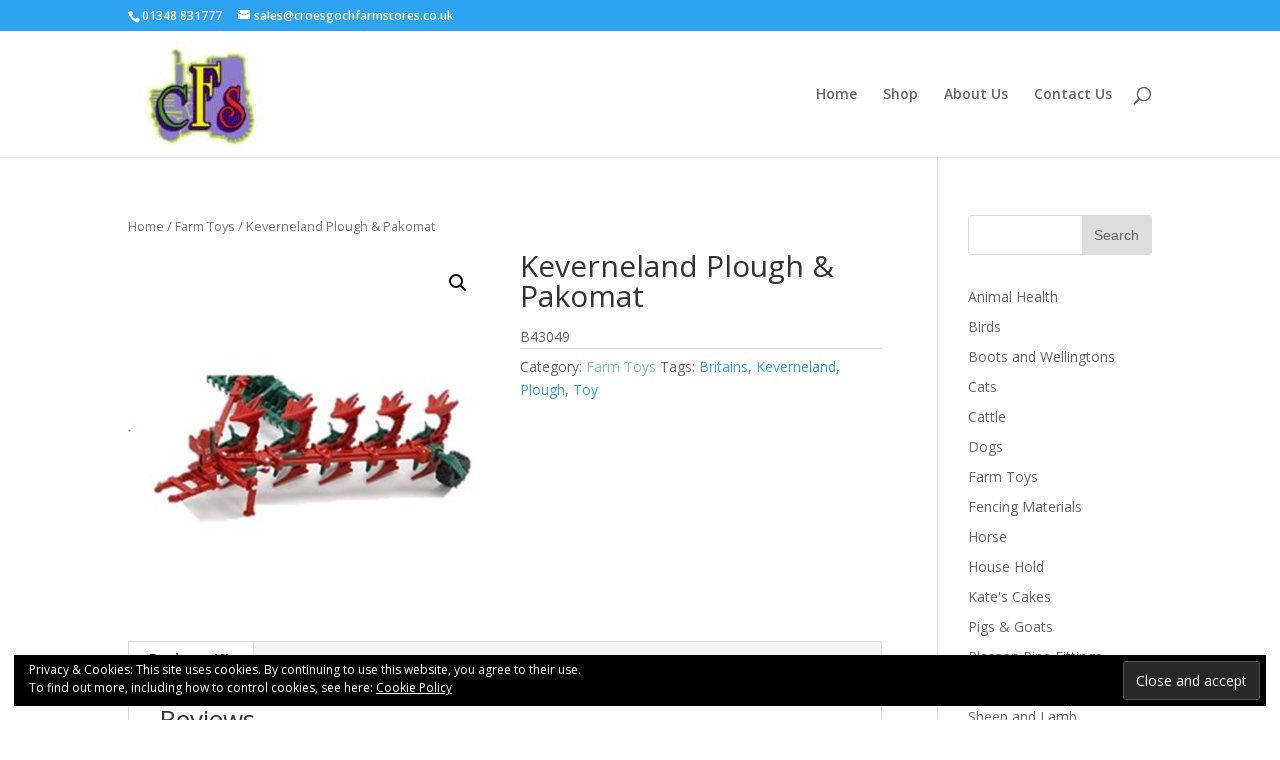

--- FILE ---
content_type: text/html; charset=UTF-8
request_url: http://croesgochfarmstores.co.uk/product/keverneland-plough-pakomat/
body_size: 12300
content:
<!DOCTYPE html>
<html lang="en-GB">
<head>
	<meta charset="UTF-8" />
<meta http-equiv="X-UA-Compatible" content="IE=edge">
	<link rel="pingback" href="http://croesgochfarmstores.co.uk/xmlrpc.php" />

	<script type="text/javascript">
		document.documentElement.className = 'js';
	</script>

	<script>var et_site_url='http://croesgochfarmstores.co.uk';var et_post_id='25898';function et_core_page_resource_fallback(a,b){"undefined"===typeof b&&(b=a.sheet.cssRules&&0===a.sheet.cssRules.length);b&&(a.onerror=null,a.onload=null,a.href?a.href=et_site_url+"/?et_core_page_resource="+a.id+et_post_id:a.src&&(a.src=et_site_url+"/?et_core_page_resource="+a.id+et_post_id))}
</script><title>Keverneland Plough &#038; Pakomat | Croesgoch Farm Stores</title>
<script>window._wca = window._wca || [];</script>
<link rel='dns-prefetch' href='//acp-magento.appspot.com' />
<link rel='dns-prefetch' href='//s0.wp.com' />
<link rel='dns-prefetch' href='//www.google.com' />
<link rel='dns-prefetch' href='//secure.gravatar.com' />
<link rel='dns-prefetch' href='//fonts.googleapis.com' />
<link rel='dns-prefetch' href='//s.w.org' />
<link rel="alternate" type="application/rss+xml" title="Croesgoch Farm Stores &raquo; Feed" href="http://croesgochfarmstores.co.uk/feed/" />
<link rel="alternate" type="application/rss+xml" title="Croesgoch Farm Stores &raquo; Comments Feed" href="http://croesgochfarmstores.co.uk/comments/feed/" />
<link rel="alternate" type="application/rss+xml" title="Croesgoch Farm Stores &raquo; Keverneland Plough &#038; Pakomat Comments Feed" href="http://croesgochfarmstores.co.uk/product/keverneland-plough-pakomat/feed/" />
		<script type="text/javascript">
			window._wpemojiSettings = {"baseUrl":"https:\/\/s.w.org\/images\/core\/emoji\/11\/72x72\/","ext":".png","svgUrl":"https:\/\/s.w.org\/images\/core\/emoji\/11\/svg\/","svgExt":".svg","source":{"concatemoji":"http:\/\/croesgochfarmstores.co.uk\/wp-includes\/js\/wp-emoji-release.min.js?ver=8d07c12267cf0159bbb44b0adb639209"}};
			!function(e,a,t){var n,r,o,i=a.createElement("canvas"),p=i.getContext&&i.getContext("2d");function s(e,t){var a=String.fromCharCode;p.clearRect(0,0,i.width,i.height),p.fillText(a.apply(this,e),0,0);e=i.toDataURL();return p.clearRect(0,0,i.width,i.height),p.fillText(a.apply(this,t),0,0),e===i.toDataURL()}function c(e){var t=a.createElement("script");t.src=e,t.defer=t.type="text/javascript",a.getElementsByTagName("head")[0].appendChild(t)}for(o=Array("flag","emoji"),t.supports={everything:!0,everythingExceptFlag:!0},r=0;r<o.length;r++)t.supports[o[r]]=function(e){if(!p||!p.fillText)return!1;switch(p.textBaseline="top",p.font="600 32px Arial",e){case"flag":return s([55356,56826,55356,56819],[55356,56826,8203,55356,56819])?!1:!s([55356,57332,56128,56423,56128,56418,56128,56421,56128,56430,56128,56423,56128,56447],[55356,57332,8203,56128,56423,8203,56128,56418,8203,56128,56421,8203,56128,56430,8203,56128,56423,8203,56128,56447]);case"emoji":return!s([55358,56760,9792,65039],[55358,56760,8203,9792,65039])}return!1}(o[r]),t.supports.everything=t.supports.everything&&t.supports[o[r]],"flag"!==o[r]&&(t.supports.everythingExceptFlag=t.supports.everythingExceptFlag&&t.supports[o[r]]);t.supports.everythingExceptFlag=t.supports.everythingExceptFlag&&!t.supports.flag,t.DOMReady=!1,t.readyCallback=function(){t.DOMReady=!0},t.supports.everything||(n=function(){t.readyCallback()},a.addEventListener?(a.addEventListener("DOMContentLoaded",n,!1),e.addEventListener("load",n,!1)):(e.attachEvent("onload",n),a.attachEvent("onreadystatechange",function(){"complete"===a.readyState&&t.readyCallback()})),(n=t.source||{}).concatemoji?c(n.concatemoji):n.wpemoji&&n.twemoji&&(c(n.twemoji),c(n.wpemoji)))}(window,document,window._wpemojiSettings);
		</script>
		<meta content="Divi Child v.1.0.0" name="generator"/><style type="text/css">
img.wp-smiley,
img.emoji {
	display: inline !important;
	border: none !important;
	box-shadow: none !important;
	height: 1em !important;
	width: 1em !important;
	margin: 0 .07em !important;
	vertical-align: -0.1em !important;
	background: none !important;
	padding: 0 !important;
}
</style>
<link rel='stylesheet' id='contact-form-7-css'  href='http://croesgochfarmstores.co.uk/wp-content/plugins/contact-form-7/includes/css/styles.css?ver=5.1.6' type='text/css' media='all' />
<link rel='stylesheet' id='photoswipe-css'  href='http://croesgochfarmstores.co.uk/wp-content/plugins/woocommerce/assets/css/photoswipe/photoswipe.css?ver=3.4.8' type='text/css' media='all' />
<link rel='stylesheet' id='photoswipe-default-skin-css'  href='http://croesgochfarmstores.co.uk/wp-content/plugins/woocommerce/assets/css/photoswipe/default-skin/default-skin.css?ver=3.4.8' type='text/css' media='all' />
<link rel='stylesheet' id='woocommerce-layout-css'  href='http://croesgochfarmstores.co.uk/wp-content/plugins/woocommerce/assets/css/woocommerce-layout.css?ver=3.4.8' type='text/css' media='all' />
<style id='woocommerce-layout-inline-css' type='text/css'>

	.infinite-scroll .woocommerce-pagination {
		display: none;
	}
</style>
<link rel='stylesheet' id='woocommerce-smallscreen-css'  href='http://croesgochfarmstores.co.uk/wp-content/plugins/woocommerce/assets/css/woocommerce-smallscreen.css?ver=3.4.8' type='text/css' media='only screen and (max-width: 768px)' />
<link rel='stylesheet' id='woocommerce-general-css'  href='http://croesgochfarmstores.co.uk/wp-content/plugins/woocommerce/assets/css/woocommerce.css?ver=3.4.8' type='text/css' media='all' />
<style id='woocommerce-inline-inline-css' type='text/css'>
.woocommerce form .form-row .required { visibility: visible; }
</style>
<link rel='stylesheet' id='wc-gateway-ppec-frontend-cart-css'  href='http://croesgochfarmstores.co.uk/wp-content/plugins/woocommerce-gateway-paypal-express-checkout/assets/css/wc-gateway-ppec-frontend-cart.css?ver=8d07c12267cf0159bbb44b0adb639209' type='text/css' media='all' />
<link rel='stylesheet' id='divi-style-css'  href='http://croesgochfarmstores.co.uk/wp-content/themes/Divi/style.css' type='text/css' media='all' />
<link rel='stylesheet' id='divi-child-style-css'  href='http://croesgochfarmstores.co.uk/wp-content/themes/Divi-child/style.css' type='text/css' media='all' />
<link rel='stylesheet' id='divi-fonts-css'  href='http://fonts.googleapis.com/css?family=Open+Sans:300italic,400italic,600italic,700italic,800italic,400,300,600,700,800&#038;subset=latin,latin-ext' type='text/css' media='all' />
<link rel='stylesheet' id='dashicons-css'  href='http://croesgochfarmstores.co.uk/wp-includes/css/dashicons.min.css?ver=8d07c12267cf0159bbb44b0adb639209' type='text/css' media='all' />
<link rel='stylesheet' id='jetpack_css-css'  href='http://croesgochfarmstores.co.uk/wp-content/plugins/jetpack/css/jetpack.css?ver=6.6.5' type='text/css' media='all' />
<script type='text/javascript' src='http://croesgochfarmstores.co.uk/wp-includes/js/jquery/jquery.js?ver=1.12.4'></script>
<script type='text/javascript' src='http://croesgochfarmstores.co.uk/wp-includes/js/jquery/jquery-migrate.min.js?ver=1.4.1'></script>
<link rel='https://api.w.org/' href='http://croesgochfarmstores.co.uk/wp-json/' />
<link rel="EditURI" type="application/rsd+xml" title="RSD" href="http://croesgochfarmstores.co.uk/xmlrpc.php?rsd" />
<link rel="wlwmanifest" type="application/wlwmanifest+xml" href="http://croesgochfarmstores.co.uk/wp-includes/wlwmanifest.xml" /> 

<link rel="canonical" href="http://croesgochfarmstores.co.uk/product/keverneland-plough-pakomat/" />
<link rel="alternate" type="application/json+oembed" href="http://croesgochfarmstores.co.uk/wp-json/oembed/1.0/embed?url=http%3A%2F%2Fcroesgochfarmstores.co.uk%2Fproduct%2Fkeverneland-plough-pakomat%2F" />
<link rel="alternate" type="text/xml+oembed" href="http://croesgochfarmstores.co.uk/wp-json/oembed/1.0/embed?url=http%3A%2F%2Fcroesgochfarmstores.co.uk%2Fproduct%2Fkeverneland-plough-pakomat%2F&#038;format=xml" />
<script type="text/javascript">
(function(url){
	if(/(?:Chrome\/26\.0\.1410\.63 Safari\/537\.31|WordfenceTestMonBot)/.test(navigator.userAgent)){ return; }
	var addEvent = function(evt, handler) {
		if (window.addEventListener) {
			document.addEventListener(evt, handler, false);
		} else if (window.attachEvent) {
			document.attachEvent('on' + evt, handler);
		}
	};
	var removeEvent = function(evt, handler) {
		if (window.removeEventListener) {
			document.removeEventListener(evt, handler, false);
		} else if (window.detachEvent) {
			document.detachEvent('on' + evt, handler);
		}
	};
	var evts = 'contextmenu dblclick drag dragend dragenter dragleave dragover dragstart drop keydown keypress keyup mousedown mousemove mouseout mouseover mouseup mousewheel scroll'.split(' ');
	var logHuman = function() {
		if (window.wfLogHumanRan) { return; }
		window.wfLogHumanRan = true;
		var wfscr = document.createElement('script');
		wfscr.type = 'text/javascript';
		wfscr.async = true;
		wfscr.src = url + '&r=' + Math.random();
		(document.getElementsByTagName('head')[0]||document.getElementsByTagName('body')[0]).appendChild(wfscr);
		for (var i = 0; i < evts.length; i++) {
			removeEvent(evts[i], logHuman);
		}
	};
	for (var i = 0; i < evts.length; i++) {
		addEvent(evts[i], logHuman);
	}
})('//croesgochfarmstores.co.uk/?wordfence_lh=1&hid=941E24C5A651BF1C4C63A7CDCC525BC0');
</script>
<link rel='dns-prefetch' href='//v0.wordpress.com'/>
<style type='text/css'>img#wpstats{display:none}</style><meta name="viewport" content="width=device-width, initial-scale=1.0, maximum-scale=1.0, user-scalable=0" />	<noscript><style>.woocommerce-product-gallery{ opacity: 1 !important; }</style></noscript>
	<style type="text/css">.broken_link, a.broken_link {
	text-decoration: line-through;
}</style>
<!-- Jetpack Open Graph Tags -->
<meta property="og:type" content="article" />
<meta property="og:title" content="Keverneland Plough &#038; Pakomat" />
<meta property="og:url" content="http://croesgochfarmstores.co.uk/product/keverneland-plough-pakomat/" />
<meta property="og:description" content="B43049" />
<meta property="article:published_time" content="2016-08-15T14:02:57+00:00" />
<meta property="article:modified_time" content="2016-08-26T09:06:41+00:00" />
<meta property="og:site_name" content="Croesgoch Farm Stores" />
<meta property="og:image" content="http://croesgochfarmstores.co.uk/wp-content/uploads/2016/08/B43049-Keverneland-Plough-Pakomat.png" />
<meta property="og:image:width" content="583" />
<meta property="og:image:height" content="581" />
<meta property="og:locale" content="en_GB" />
<meta name="twitter:text:title" content="Keverneland Plough &#038; Pakomat" />
<meta name="twitter:image" content="http://croesgochfarmstores.co.uk/wp-content/uploads/2016/08/B43049-Keverneland-Plough-Pakomat.png?w=640" />
<meta name="twitter:card" content="summary_large_image" />

<!-- End Jetpack Open Graph Tags -->
<link rel="icon" href="http://croesgochfarmstores.co.uk/wp-content/uploads/2016/08/logo-100x100.jpg" sizes="32x32" />
<link rel="icon" href="http://croesgochfarmstores.co.uk/wp-content/uploads/2016/08/logo.jpg" sizes="192x192" />
<link rel="apple-touch-icon-precomposed" href="http://croesgochfarmstores.co.uk/wp-content/uploads/2016/08/logo.jpg" />
<meta name="msapplication-TileImage" content="http://croesgochfarmstores.co.uk/wp-content/uploads/2016/08/logo.jpg" />
<link rel="stylesheet" id="et-divi-customizer-global-cached-inline-styles" href="http://croesgochfarmstores.co.uk/wp-content/cache/et/global/et-divi-customizer-global-17685241198062.min.css" onerror="et_core_page_resource_fallback(this, true)" onload="et_core_page_resource_fallback(this)" /><script async src='https://stats.wp.com/s-202603.js'></script>
</head>
<body class="product-template-default single single-product postid-25898 woocommerce woocommerce-page woocommerce-no-js et_pb_button_helper_class et_fixed_nav et_show_nav et_cover_background et_secondary_nav_enabled et_pb_gutter osx et_pb_gutters3 et_primary_nav_dropdown_animation_fade et_secondary_nav_dropdown_animation_fade et_pb_footer_columns4 et_header_style_left et_smooth_scroll et_right_sidebar et_divi_theme et-db et_minified_js et_minified_css">
	<div id="page-container">

					<div id="top-header">
			<div class="container clearfix">

			
				<div id="et-info">
									<span id="et-info-phone">01348 831777</span>
				
									<a href="mailto:sales@croesgochfarmstores.co.uk"><span id="et-info-email">sales@croesgochfarmstores.co.uk</span></a>
				
								</div> <!-- #et-info -->

			
				<div id="et-secondary-menu">
								</div> <!-- #et-secondary-menu -->

			</div> <!-- .container -->
		</div> <!-- #top-header -->
		
	
			<header id="main-header" data-height-onload="112">
			<div class="container clearfix et_menu_container">
							<div class="logo_container">
					<span class="logo_helper"></span>
					<a href="http://croesgochfarmstores.co.uk/">
						<img src="http://croesgochfarmstores.co.uk/wp-content/uploads/2016/08/logo.jpg" alt="Croesgoch Farm Stores" id="logo" data-height-percentage="100" />
					</a>
				</div>
							<div id="et-top-navigation" data-height="112" data-fixed-height="40">
											<nav id="top-menu-nav">
						<ul id="top-menu" class="nav"><li id="menu-item-25446" class="menu-item menu-item-type-post_type menu-item-object-page menu-item-home menu-item-25446"><a href="http://croesgochfarmstores.co.uk/">Home</a></li>
<li id="menu-item-25450" class="menu-item menu-item-type-post_type menu-item-object-page current_page_parent menu-item-25450"><a href="http://croesgochfarmstores.co.uk/shop/">Shop</a></li>
<li id="menu-item-25447" class="menu-item menu-item-type-post_type menu-item-object-page menu-item-25447"><a href="http://croesgochfarmstores.co.uk/about-us/">About Us</a></li>
<li id="menu-item-25452" class="menu-item menu-item-type-post_type menu-item-object-page menu-item-25452"><a href="http://croesgochfarmstores.co.uk/contact-us/">Contact Us</a></li>
</ul>						</nav>
					
					
					
										<div id="et_top_search">
						<span id="et_search_icon"></span>
					</div>
					
					<div id="et_mobile_nav_menu">
				<div class="mobile_nav closed">
					<span class="select_page">Select Page</span>
					<span class="mobile_menu_bar mobile_menu_bar_toggle"></span>
				</div>
			</div>				</div> <!-- #et-top-navigation -->
			</div> <!-- .container -->
			<div class="et_search_outer">
				<div class="container et_search_form_container">
					<form role="search" method="get" class="et-search-form" action="http://croesgochfarmstores.co.uk/">
					<input type="search" class="et-search-field" placeholder="Search &hellip;" value="" name="s" title="Search for:" />					</form>
					<span class="et_close_search_field"></span>
				</div>
			</div>
		</header> <!-- #main-header -->
			<div id="et-main-area">
	
	
		<div id="main-content">
			<div class="container">
				<div id="content-area" class="clearfix">
					<div id="left-area"><nav class="woocommerce-breadcrumb"><a href="http://croesgochfarmstores.co.uk">Home</a>&nbsp;&#47;&nbsp;<a href="http://croesgochfarmstores.co.uk/product-category/farm-toys/">Farm Toys</a>&nbsp;&#47;&nbsp;Keverneland Plough &#038; Pakomat</nav>
		
			<div id="product-25898" class="post-25898 product type-product status-publish has-post-thumbnail product_cat-farm-toys product_tag-britains product_tag-keverneland product_tag-plough product_tag-toy first instock taxable shipping-taxable product-type-simple">

	<div class="clearfix"><div class="woocommerce-product-gallery woocommerce-product-gallery--with-images woocommerce-product-gallery--columns-4 images" data-columns="4" style="opacity: 0; transition: opacity .25s ease-in-out;">
	<figure class="woocommerce-product-gallery__wrapper">
		<div data-thumb="http://croesgochfarmstores.co.uk/wp-content/uploads/2016/08/B43049-Keverneland-Plough-Pakomat-100x100.png" class="woocommerce-product-gallery__image"><a href="http://croesgochfarmstores.co.uk/wp-content/uploads/2016/08/B43049-Keverneland-Plough-Pakomat.png"><img width="510" height="508" src="http://croesgochfarmstores.co.uk/wp-content/uploads/2016/08/B43049-Keverneland-Plough-Pakomat-510x508.png" class="wp-post-image" alt="" title="B43049 Keverneland Plough &amp; Pakomat" data-caption="" data-src="http://croesgochfarmstores.co.uk/wp-content/uploads/2016/08/B43049-Keverneland-Plough-Pakomat.png" data-large_image="http://croesgochfarmstores.co.uk/wp-content/uploads/2016/08/B43049-Keverneland-Plough-Pakomat.png" data-large_image_width="583" data-large_image_height="581" srcset="http://croesgochfarmstores.co.uk/wp-content/uploads/2016/08/B43049-Keverneland-Plough-Pakomat-510x508.png 510w, http://croesgochfarmstores.co.uk/wp-content/uploads/2016/08/B43049-Keverneland-Plough-Pakomat-100x100.png 100w, http://croesgochfarmstores.co.uk/wp-content/uploads/2016/08/B43049-Keverneland-Plough-Pakomat-150x150.png 150w, http://croesgochfarmstores.co.uk/wp-content/uploads/2016/08/B43049-Keverneland-Plough-Pakomat-300x300.png 300w, http://croesgochfarmstores.co.uk/wp-content/uploads/2016/08/B43049-Keverneland-Plough-Pakomat.png 583w" sizes="(max-width: 510px) 100vw, 510px" /></a></div>	</figure>
</div>

	<div class="summary entry-summary">
		<h1 class="product_title entry-title">Keverneland Plough &#038; Pakomat</h1><div class="woocommerce-product-details__short-description">
	<p>B43049</p>
</div>
<div class="product_meta">

	
	
	<span class="posted_in">Category: <a href="http://croesgochfarmstores.co.uk/product-category/farm-toys/" rel="tag">Farm Toys</a></span>
	<span class="tagged_as">Tags: <a href="http://croesgochfarmstores.co.uk/product-tag/britains/" rel="tag">Britains</a>, <a href="http://croesgochfarmstores.co.uk/product-tag/keverneland/" rel="tag">Keverneland</a>, <a href="http://croesgochfarmstores.co.uk/product-tag/plough/" rel="tag">Plough</a>, <a href="http://croesgochfarmstores.co.uk/product-tag/toy/" rel="tag">Toy</a></span>
	
</div>

	</div>

	</div><!-- #end wrapper -->
	<div class="woocommerce-tabs wc-tabs-wrapper">
		<ul class="tabs wc-tabs" role="tablist">
							<li class="reviews_tab" id="tab-title-reviews" role="tab" aria-controls="tab-reviews">
					<a href="#tab-reviews">Reviews (0)</a>
				</li>
					</ul>
					<div class="woocommerce-Tabs-panel woocommerce-Tabs-panel--reviews panel entry-content wc-tab" id="tab-reviews" role="tabpanel" aria-labelledby="tab-title-reviews">
				<div id="reviews" class="woocommerce-Reviews">
	<div id="comments">
		<h2 class="woocommerce-Reviews-title">Reviews</h2>

		
			<p class="woocommerce-noreviews">There are no reviews yet.</p>

			</div>

	
		<div id="review_form_wrapper">
			<div id="review_form">
					<div id="respond" class="comment-respond">
		<span id="reply-title" class="comment-reply-title">Be the first to review &ldquo;Keverneland Plough &#038; Pakomat&rdquo; <small><a rel="nofollow" id="cancel-comment-reply-link" href="/product/keverneland-plough-pakomat/#respond" style="display:none;">Cancel reply</a></small></span>			<form action="http://croesgochfarmstores.co.uk/wp-comments-post.php" method="post" id="commentform" class="comment-form">
				<p class="comment-notes"><span id="email-notes">Your email address will not be published.</span></p><p class="comment-form-comment"><label for="comment">Your review&nbsp;<span class="required">*</span></label><textarea id="comment" name="comment" cols="45" rows="8" aria-required="true" required></textarea></p><p class="comment-form-author"><label for="author">Name&nbsp;<span class="required">*</span></label> <input id="author" name="author" type="text" value="" size="30" aria-required="true" required /></p>
<p class="comment-form-email"><label for="email">Email&nbsp;<span class="required">*</span></label> <input id="email" name="email" type="email" value="" size="30" aria-required="true" required /></p>
<p class="comment-subscription-form"><input type="checkbox" name="subscribe_blog" id="subscribe_blog" value="subscribe" style="width: auto; -moz-appearance: checkbox; -webkit-appearance: checkbox;" /> <label class="subscribe-label" id="subscribe-blog-label" for="subscribe_blog">Notify me of new posts by email.</label></p><p class="form-submit"><input name="submit" type="submit" id="submit" class="submit" value="Submit" /> <input type='hidden' name='comment_post_ID' value='25898' id='comment_post_ID' />
<input type='hidden' name='comment_parent' id='comment_parent' value='0' />
</p><p style="display: none;"><input type="hidden" id="akismet_comment_nonce" name="akismet_comment_nonce" value="00134d0a57" /></p><p style="display: none;"><input type="hidden" id="ak_js" name="ak_js" value="42"/></p>			</form>
			</div><!-- #respond -->
				</div>
		</div>

	
	<div class="clear"></div>
</div>
			</div>
			</div>


	<section class="related products">

		<h2>Related products</h2>

		<ul class="products columns-3">

			
				<li class="post-25902 product type-product status-publish has-post-thumbnail product_cat-farm-toys product_tag-britains product_tag-jcb product_tag-toy product_tag-tractor first instock taxable shipping-taxable product-type-simple">
	<a href="http://croesgochfarmstores.co.uk/product/jcb-4220-fastrac-tractor/" class="woocommerce-LoopProduct-link woocommerce-loop-product__link"><span class="et_shop_image"><img width="400" height="400" src="http://croesgochfarmstores.co.uk/wp-content/uploads/2016/08/B43124A1-JCB-4220-Fastrac-Tractor-400x400.png" class="attachment-woocommerce_thumbnail size-woocommerce_thumbnail wp-post-image" alt="" srcset="http://croesgochfarmstores.co.uk/wp-content/uploads/2016/08/B43124A1-JCB-4220-Fastrac-Tractor-400x400.png 400w, http://croesgochfarmstores.co.uk/wp-content/uploads/2016/08/B43124A1-JCB-4220-Fastrac-Tractor-100x100.png 100w, http://croesgochfarmstores.co.uk/wp-content/uploads/2016/08/B43124A1-JCB-4220-Fastrac-Tractor-150x150.png 150w" sizes="(max-width: 400px) 100vw, 400px" /><span class="et_overlay"></span></span><h2 class="woocommerce-loop-product__title">JCB 4220 Fastrac Tractor</h2></a></li>

			
				<li class="post-25893 product type-product status-publish has-post-thumbnail product_cat-farm-toys product_tag-britains product_tag-john-deere product_tag-mower product_tag-toy instock taxable shipping-taxable product-type-simple">
	<a href="http://croesgochfarmstores.co.uk/product/john-deere-mower-conditioner/" class="woocommerce-LoopProduct-link woocommerce-loop-product__link"><span class="et_shop_image"><img width="400" height="400" src="http://croesgochfarmstores.co.uk/wp-content/uploads/2016/08/B43003-John-Deere-Mower-Conditioner-400x400.png" class="attachment-woocommerce_thumbnail size-woocommerce_thumbnail wp-post-image" alt="" srcset="http://croesgochfarmstores.co.uk/wp-content/uploads/2016/08/B43003-John-Deere-Mower-Conditioner-400x400.png 400w, http://croesgochfarmstores.co.uk/wp-content/uploads/2016/08/B43003-John-Deere-Mower-Conditioner-100x100.png 100w, http://croesgochfarmstores.co.uk/wp-content/uploads/2016/08/B43003-John-Deere-Mower-Conditioner-510x510.png 510w, http://croesgochfarmstores.co.uk/wp-content/uploads/2016/08/B43003-John-Deere-Mower-Conditioner-150x150.png 150w, http://croesgochfarmstores.co.uk/wp-content/uploads/2016/08/B43003-John-Deere-Mower-Conditioner-300x300.png 300w, http://croesgochfarmstores.co.uk/wp-content/uploads/2016/08/B43003-John-Deere-Mower-Conditioner.png 581w" sizes="(max-width: 400px) 100vw, 400px" /><span class="et_overlay"></span></span><h2 class="woocommerce-loop-product__title">John Deere Mower Conditioner</h2></a></li>

			
				<li class="post-25887 product type-product status-publish has-post-thumbnail product_cat-farm-toys product_tag-britains product_tag-massey-ferguson product_tag-toy product_tag-tractor last instock taxable shipping-taxable product-type-simple">
	<a href="http://croesgochfarmstores.co.uk/product/massey-fereguson-6600/" class="woocommerce-LoopProduct-link woocommerce-loop-product__link"><span class="et_shop_image"><img width="400" height="400" src="http://croesgochfarmstores.co.uk/wp-content/uploads/2016/08/B42898-Massey-Fereguson-6600-400x400.png" class="attachment-woocommerce_thumbnail size-woocommerce_thumbnail wp-post-image" alt="" srcset="http://croesgochfarmstores.co.uk/wp-content/uploads/2016/08/B42898-Massey-Fereguson-6600-400x400.png 400w, http://croesgochfarmstores.co.uk/wp-content/uploads/2016/08/B42898-Massey-Fereguson-6600-100x100.png 100w, http://croesgochfarmstores.co.uk/wp-content/uploads/2016/08/B42898-Massey-Fereguson-6600-150x150.png 150w" sizes="(max-width: 400px) 100vw, 400px" /><span class="et_overlay"></span></span><h2 class="woocommerce-loop-product__title">Massey Fereguson 6600</h2></a></li>

			
		</ul>

	</section>

</div>


		
	</div> <!-- #left-area -->	<div id="sidebar">
		<div id="search-2" class="et_pb_widget widget_search"><form role="search" method="get" id="searchform" class="searchform" action="http://croesgochfarmstores.co.uk/">
				<div>
					<label class="screen-reader-text" for="s">Search for:</label>
					<input type="text" value="" name="s" id="s" />
					<input type="submit" id="searchsubmit" value="Search" />
				</div>
			</form></div> <!-- end .et_pb_widget --><div id="woocommerce_product_categories-3" class="et_pb_widget woocommerce widget_product_categories"><ul class="product-categories"><li class="cat-item cat-item-249"><a href="http://croesgochfarmstores.co.uk/product-category/animal-health/">Animal Health</a></li>
<li class="cat-item cat-item-12"><a href="http://croesgochfarmstores.co.uk/product-category/birds/">Birds</a></li>
<li class="cat-item cat-item-154"><a href="http://croesgochfarmstores.co.uk/product-category/boots-and-wellingtons/">Boots and Wellingtons</a></li>
<li class="cat-item cat-item-10"><a href="http://croesgochfarmstores.co.uk/product-category/cats/">Cats</a></li>
<li class="cat-item cat-item-61"><a href="http://croesgochfarmstores.co.uk/product-category/cattle/">Cattle</a></li>
<li class="cat-item cat-item-35"><a href="http://croesgochfarmstores.co.uk/product-category/dogs/">Dogs</a></li>
<li class="cat-item cat-item-192 current-cat"><a href="http://croesgochfarmstores.co.uk/product-category/farm-toys/">Farm Toys</a></li>
<li class="cat-item cat-item-144"><a href="http://croesgochfarmstores.co.uk/product-category/fencing-materials/">Fencing Materials</a></li>
<li class="cat-item cat-item-58"><a href="http://croesgochfarmstores.co.uk/product-category/horse/">Horse</a></li>
<li class="cat-item cat-item-94"><a href="http://croesgochfarmstores.co.uk/product-category/house-hold/">House Hold</a></li>
<li class="cat-item cat-item-248"><a href="http://croesgochfarmstores.co.uk/product-category/kates-cakes/">Kate's Cakes</a></li>
<li class="cat-item cat-item-83"><a href="http://croesgochfarmstores.co.uk/product-category/pigs-goats/">Pigs &amp; Goats</a></li>
<li class="cat-item cat-item-220"><a href="http://croesgochfarmstores.co.uk/product-category/plasson-pipe-fittings/">Plasson Pipe Fittings</a></li>
<li class="cat-item cat-item-55"><a href="http://croesgochfarmstores.co.uk/product-category/poultry/">Poultry</a></li>
<li class="cat-item cat-item-65"><a href="http://croesgochfarmstores.co.uk/product-category/sheep-and-lamb/">Sheep and Lamb</a></li>
<li class="cat-item cat-item-20"><a href="http://croesgochfarmstores.co.uk/product-category/small-animal/">Small Animal</a></li>
<li class="cat-item cat-item-265"><a href="http://croesgochfarmstores.co.uk/product-category/uncategorized/">Uncategorized</a></li>
</ul></div> <!-- end .et_pb_widget --><div id="woocommerce_product_tag_cloud-5" class="et_pb_widget woocommerce widget_product_tag_cloud"><h4 class="widgettitle">Product tags</h4><div class="tagcloud"><a href="http://croesgochfarmstores.co.uk/product-tag/116/" class="tag-cloud-link tag-link-237 tag-link-position-1" style="font-size: 9.9266055045872pt;" aria-label="1:16 (6 products)">1:16</a>
<a href="http://croesgochfarmstores.co.uk/product-tag/allen-page/" class="tag-cloud-link tag-link-76 tag-link-position-2" style="font-size: 12.366972477064pt;" aria-label="Allen &amp; Page (10 products)">Allen &amp; Page</a>
<a href="http://croesgochfarmstores.co.uk/product-tag/bakers/" class="tag-cloud-link tag-link-49 tag-link-position-3" style="font-size: 9.0275229357798pt;" aria-label="Bakers (5 products)">Bakers</a>
<a href="http://croesgochfarmstores.co.uk/product-tag/ball-valve/" class="tag-cloud-link tag-link-234 tag-link-position-4" style="font-size: 9.0275229357798pt;" aria-label="Ball Valve (5 products)">Ball Valve</a>
<a href="http://croesgochfarmstores.co.uk/product-tag/bedding/" class="tag-cloud-link tag-link-52 tag-link-position-5" style="font-size: 8pt;" aria-label="Bedding (4 products)">Bedding</a>
<a href="http://croesgochfarmstores.co.uk/product-tag/big-britain/" class="tag-cloud-link tag-link-236 tag-link-position-6" style="font-size: 10.56880733945pt;" aria-label="Big Britain (7 products)">Big Britain</a>
<a href="http://croesgochfarmstores.co.uk/product-tag/bird-food/" class="tag-cloud-link tag-link-13 tag-link-position-7" style="font-size: 13.779816513761pt;" aria-label="Bird Food (13 products)">Bird Food</a>
<a href="http://croesgochfarmstores.co.uk/product-tag/biscuits/" class="tag-cloud-link tag-link-32 tag-link-position-8" style="font-size: 20.97247706422pt;" aria-label="Biscuits (50 products)">Biscuits</a>
<a href="http://croesgochfarmstores.co.uk/product-tag/blue-pipe/" class="tag-cloud-link tag-link-235 tag-link-position-9" style="font-size: 9.0275229357798pt;" aria-label="Blue Pipe (5 products)">Blue Pipe</a>
<a href="http://croesgochfarmstores.co.uk/product-tag/boots/" class="tag-cloud-link tag-link-157 tag-link-position-10" style="font-size: 12.366972477064pt;" aria-label="Boots (10 products)">Boots</a>
<a href="http://croesgochfarmstores.co.uk/product-tag/britains/" class="tag-cloud-link tag-link-193 tag-link-position-11" style="font-size: 16.733944954128pt;" aria-label="Britains (23 products)">Britains</a>
<a href="http://croesgochfarmstores.co.uk/product-tag/burns/" class="tag-cloud-link tag-link-73 tag-link-position-12" style="font-size: 11.211009174312pt;" aria-label="Burns (8 products)">Burns</a>
<a href="http://croesgochfarmstores.co.uk/product-tag/cat-food/" class="tag-cloud-link tag-link-26 tag-link-position-13" style="font-size: 15.963302752294pt;" aria-label="Cat Food (20 products)">Cat Food</a>
<a href="http://croesgochfarmstores.co.uk/product-tag/cattle-feed/" class="tag-cloud-link tag-link-62 tag-link-position-14" style="font-size: 9.9266055045872pt;" aria-label="Cattle Feed (6 products)">Cattle Feed</a>
<a href="http://croesgochfarmstores.co.uk/product-tag/dog-food/" class="tag-cloud-link tag-link-36 tag-link-position-15" style="font-size: 22pt;" aria-label="Dog Food (61 products)">Dog Food</a>
<a href="http://croesgochfarmstores.co.uk/product-tag/dunlop/" class="tag-cloud-link tag-link-177 tag-link-position-16" style="font-size: 10.56880733945pt;" aria-label="Dunlop (7 products)">Dunlop</a>
<a href="http://croesgochfarmstores.co.uk/product-tag/feeder/" class="tag-cloud-link tag-link-16 tag-link-position-17" style="font-size: 10.56880733945pt;" aria-label="Feeder (7 products)">Feeder</a>
<a href="http://croesgochfarmstores.co.uk/product-tag/felix/" class="tag-cloud-link tag-link-28 tag-link-position-18" style="font-size: 9.9266055045872pt;" aria-label="Felix (6 products)">Felix</a>
<a href="http://croesgochfarmstores.co.uk/product-tag/forfarmers/" class="tag-cloud-link tag-link-63 tag-link-position-19" style="font-size: 9.0275229357798pt;" aria-label="ForFarmers (5 products)">ForFarmers</a>
<a href="http://croesgochfarmstores.co.uk/product-tag/gelert/" class="tag-cloud-link tag-link-87 tag-link-position-20" style="font-size: 13.266055045872pt;" aria-label="Gelert (12 products)">Gelert</a>
<a href="http://croesgochfarmstores.co.uk/product-tag/go-cat/" class="tag-cloud-link tag-link-33 tag-link-position-21" style="font-size: 8pt;" aria-label="Go Cat (4 products)">Go Cat</a>
<a href="http://croesgochfarmstores.co.uk/product-tag/grafters/" class="tag-cloud-link tag-link-169 tag-link-position-22" style="font-size: 10.56880733945pt;" aria-label="Grafters (7 products)">Grafters</a>
<a href="http://croesgochfarmstores.co.uk/product-tag/horse-feed/" class="tag-cloud-link tag-link-60 tag-link-position-23" style="font-size: 14.165137614679pt;" aria-label="Horse Feed (14 products)">Horse Feed</a>
<a href="http://croesgochfarmstores.co.uk/product-tag/house-hold/" class="tag-cloud-link tag-link-95 tag-link-position-24" style="font-size: 15.706422018349pt;" aria-label="House Hold (19 products)">House Hold</a>
<a href="http://croesgochfarmstores.co.uk/product-tag/huw-bryn/" class="tag-cloud-link tag-link-53 tag-link-position-25" style="font-size: 8pt;" aria-label="Huw Bryn (4 products)">Huw Bryn</a>
<a href="http://croesgochfarmstores.co.uk/product-tag/james-wellbeloved/" class="tag-cloud-link tag-link-70 tag-link-position-26" style="font-size: 10.56880733945pt;" aria-label="James Wellbeloved (7 products)">James Wellbeloved</a>
<a href="http://croesgochfarmstores.co.uk/product-tag/john-deere/" class="tag-cloud-link tag-link-198 tag-link-position-27" style="font-size: 9.0275229357798pt;" aria-label="John Deere (5 products)">John Deere</a>
<a href="http://croesgochfarmstores.co.uk/product-tag/kids/" class="tag-cloud-link tag-link-182 tag-link-position-28" style="font-size: 9.0275229357798pt;" aria-label="Kids (5 products)">Kids</a>
<a href="http://croesgochfarmstores.co.uk/product-tag/massey-ferguson/" class="tag-cloud-link tag-link-201 tag-link-position-29" style="font-size: 9.0275229357798pt;" aria-label="Massey Ferguson (5 products)">Massey Ferguson</a>
<a href="http://croesgochfarmstores.co.uk/product-tag/pedigree/" class="tag-cloud-link tag-link-39 tag-link-position-30" style="font-size: 9.9266055045872pt;" aria-label="Pedigree (6 products)">Pedigree</a>
<a href="http://croesgochfarmstores.co.uk/product-tag/plasson/" class="tag-cloud-link tag-link-221 tag-link-position-31" style="font-size: 14.422018348624pt;" aria-label="Plasson (15 products)">Plasson</a>
<a href="http://croesgochfarmstores.co.uk/product-tag/posts/" class="tag-cloud-link tag-link-241 tag-link-position-32" style="font-size: 11.853211009174pt;" aria-label="Posts (9 products)">Posts</a>
<a href="http://croesgochfarmstores.co.uk/product-tag/pouches/" class="tag-cloud-link tag-link-27 tag-link-position-33" style="font-size: 12.366972477064pt;" aria-label="Pouches (10 products)">Pouches</a>
<a href="http://croesgochfarmstores.co.uk/product-tag/poultry-feed/" class="tag-cloud-link tag-link-56 tag-link-position-34" style="font-size: 9.9266055045872pt;" aria-label="Poultry Feed (6 products)">Poultry Feed</a>
<a href="http://croesgochfarmstores.co.uk/product-tag/safety/" class="tag-cloud-link tag-link-156 tag-link-position-35" style="font-size: 10.56880733945pt;" aria-label="Safety (7 products)">Safety</a>
<a href="http://croesgochfarmstores.co.uk/product-tag/seed/" class="tag-cloud-link tag-link-15 tag-link-position-36" style="font-size: 8pt;" aria-label="Seed (4 products)">Seed</a>
<a href="http://croesgochfarmstores.co.uk/product-tag/senior/" class="tag-cloud-link tag-link-29 tag-link-position-37" style="font-size: 10.56880733945pt;" aria-label="Senior (7 products)">Senior</a>
<a href="http://croesgochfarmstores.co.uk/product-tag/tins/" class="tag-cloud-link tag-link-38 tag-link-position-38" style="font-size: 12.880733944954pt;" aria-label="Tins (11 products)">Tins</a>
<a href="http://croesgochfarmstores.co.uk/product-tag/toy/" class="tag-cloud-link tag-link-195 tag-link-position-39" style="font-size: 16.477064220183pt;" aria-label="Toy (22 products)">Toy</a>
<a href="http://croesgochfarmstores.co.uk/product-tag/tractor/" class="tag-cloud-link tag-link-200 tag-link-position-40" style="font-size: 12.880733944954pt;" aria-label="Tractor (11 products)">Tractor</a>
<a href="http://croesgochfarmstores.co.uk/product-tag/trailer/" class="tag-cloud-link tag-link-206 tag-link-position-41" style="font-size: 9.0275229357798pt;" aria-label="Trailer (5 products)">Trailer</a>
<a href="http://croesgochfarmstores.co.uk/product-tag/treats/" class="tag-cloud-link tag-link-42 tag-link-position-42" style="font-size: 12.880733944954pt;" aria-label="Treats (11 products)">Treats</a>
<a href="http://croesgochfarmstores.co.uk/product-tag/wellingtons/" class="tag-cloud-link tag-link-174 tag-link-position-43" style="font-size: 14.165137614679pt;" aria-label="Wellingtons (14 products)">Wellingtons</a>
<a href="http://croesgochfarmstores.co.uk/product-tag/whiskas/" class="tag-cloud-link tag-link-30 tag-link-position-44" style="font-size: 10.56880733945pt;" aria-label="Whiskas (7 products)">Whiskas</a>
<a href="http://croesgochfarmstores.co.uk/product-tag/wooden/" class="tag-cloud-link tag-link-243 tag-link-position-45" style="font-size: 13.266055045872pt;" aria-label="Wooden (12 products)">Wooden</a></div></div> <!-- end .et_pb_widget -->	</div> <!-- end #sidebar -->

				</div> <!-- #content-area -->
			</div> <!-- .container -->
		</div> <!-- #main-content -->
	

			<footer id="main-footer">
				
<div class="container">
    <div id="footer-widgets" class="clearfix">
		<div class="footer-widget"><div id="text-7" class="fwidget et_pb_widget widget_text">			<div class="textwidget"><p>All items are subject to availability. We will make our best efforts to inform you as soon as possible if the goods you have ordered are not available.All prices are subject to change without notification.</p>
</div>
		</div> <!-- end .fwidget --></div> <!-- end .footer-widget --><div class="footer-widget"><div id="widget_contact_info-3" class="fwidget et_pb_widget widget_contact_info"><h4 class="title">Address</h4><div itemscope itemtype="http://schema.org/LocalBusiness"><div class="confit-address" itemscope itemtype="http://schema.org/PostalAddress" itemprop="address"><a href="https://maps.google.com/maps?z=16&#038;q=croesgoch+farm+stores,+croesgoch,+haverfordwest,+pembrokeshire,+sa62+5jp" target="_blank">Croesgoch Farm Stores,<br/>Croesgoch,<br/>Haverfordwest,<br/>Pembrokeshire,<br/>SA62 5JP</a></div></div></div> <!-- end .fwidget --></div> <!-- end .footer-widget --><div class="footer-widget"><div id="text-4" class="fwidget et_pb_widget widget_text"><h4 class="title">Opening Hours</h4>			<div class="textwidget"><p>Mon - Fri : 8am - 5pm<br />
Sat : 9am - 12pm<br />
Sun: CLOSED</p>
</div>
		</div> <!-- end .fwidget --></div> <!-- end .footer-widget --><div class="footer-widget"><div id="text-5" class="fwidget et_pb_widget widget_text"><h4 class="title">Contact Us</h4>			<div class="textwidget"><p>Tel &#8211; 01348 831777<br />
Fax &#8211; 01348 557778<br />
Email &#8211; sales@<wbr>croesgochfarmstores.co.uk</p>
</div>
		</div> <!-- end .fwidget --><div id="eu_cookie_law_widget-2" class="fwidget et_pb_widget widget_eu_cookie_law_widget"><div
	class="hide-on-button negative"
	data-hide-timeout="30"
	data-consent-expiration="180"
	id="eu-cookie-law"
>
	<form method="post">
		<input type="submit" value="Close and accept" class="accept" />
	</form>

	Privacy &amp; Cookies: This site uses cookies. By continuing to use this website, you agree to their use. <br />
To find out more, including how to control cookies, see here:
	<a href="https://automattic.com/cookies/" >
		Cookie Policy	</a>
</div>
</div> <!-- end .fwidget --></div> <!-- end .footer-widget -->    </div> <!-- #footer-widgets -->
</div>    <!-- .container -->

		
				<div id="footer-bottom">
					<div class="container clearfix">
				<ul class="et-social-icons">

	<li class="et-social-icon et-social-facebook">
		<a href="#" class="icon">
			<span>Facebook</span>
		</a>
	</li>

</ul><div id="footer-info">Web site hosting <a href="https://www.scl.co.uk">SCL Internet</a></div>					</div>	<!-- .container -->
				</div>
			</footer> <!-- #main-footer -->
		</div> <!-- #et-main-area -->


	</div> <!-- #page-container -->

		<div style="display:none">
	</div>
<script type="application/ld+json">{"@context":"https:\/\/schema.org\/","@graph":[{"@context":"https:\/\/schema.org\/","@type":"BreadcrumbList","itemListElement":[{"@type":"ListItem","position":"1","item":{"name":"Home","@id":"http:\/\/croesgochfarmstores.co.uk"}},{"@type":"ListItem","position":"2","item":{"name":"Farm Toys","@id":"http:\/\/croesgochfarmstores.co.uk\/product-category\/farm-toys\/"}},{"@type":"ListItem","position":"3","item":{"name":"Keverneland Plough &#038; Pakomat"}}]},{"@context":"https:\/\/schema.org\/","@type":"Product","@id":"http:\/\/croesgochfarmstores.co.uk\/product\/keverneland-plough-pakomat\/","name":"Keverneland Plough & Pakomat","image":"http:\/\/croesgochfarmstores.co.uk\/wp-content\/uploads\/2016\/08\/B43049-Keverneland-Plough-Pakomat.png","description":"B43049","sku":"","offers":[{"@type":"Offer","price":"18.85","priceSpecification":{"price":"18.85","priceCurrency":"GBP","valueAddedTaxIncluded":"true"},"priceCurrency":"GBP","availability":"https:\/\/schema.org\/InStock","url":"http:\/\/croesgochfarmstores.co.uk\/product\/keverneland-plough-pakomat\/","seller":{"@type":"Organization","name":"Croesgoch Farm Stores","url":"http:\/\/croesgochfarmstores.co.uk"}}]}]}</script>	<script type="text/javascript">
			</script>
	
<div class="pswp" tabindex="-1" role="dialog" aria-hidden="true">
	<div class="pswp__bg"></div>
	<div class="pswp__scroll-wrap">
		<div class="pswp__container">
			<div class="pswp__item"></div>
			<div class="pswp__item"></div>
			<div class="pswp__item"></div>
		</div>
		<div class="pswp__ui pswp__ui--hidden">
			<div class="pswp__top-bar">
				<div class="pswp__counter"></div>
				<button class="pswp__button pswp__button--close" aria-label="Close (Esc)"></button>
				<button class="pswp__button pswp__button--share" aria-label="Share"></button>
				<button class="pswp__button pswp__button--fs" aria-label="Toggle fullscreen"></button>
				<button class="pswp__button pswp__button--zoom" aria-label="Zoom in/out"></button>
				<div class="pswp__preloader">
					<div class="pswp__preloader__icn">
						<div class="pswp__preloader__cut">
							<div class="pswp__preloader__donut"></div>
						</div>
					</div>
				</div>
			</div>
			<div class="pswp__share-modal pswp__share-modal--hidden pswp__single-tap">
				<div class="pswp__share-tooltip"></div>
			</div>
			<button class="pswp__button pswp__button--arrow--left" aria-label="Previous (arrow left)"></button>
			<button class="pswp__button pswp__button--arrow--right" aria-label="Next (arrow right)"></button>
			<div class="pswp__caption">
				<div class="pswp__caption__center"></div>
			</div>
		</div>
	</div>
</div>
	<script type="text/javascript">
		var c = document.body.className;
		c = c.replace(/woocommerce-no-js/, 'woocommerce-js');
		document.body.className = c;
	</script>
	<script type='text/javascript'>
/* <![CDATA[ */
var wpcf7 = {"apiSettings":{"root":"http:\/\/croesgochfarmstores.co.uk\/wp-json\/contact-form-7\/v1","namespace":"contact-form-7\/v1"}};
/* ]]> */
</script>
<script type='text/javascript' src='http://croesgochfarmstores.co.uk/wp-content/plugins/contact-form-7/includes/js/scripts.js?ver=5.1.6'></script>
<script type='text/javascript' data-cfasync="false" async src='https://acp-magento.appspot.com/js/acp-magento.js?mode=woocommerce&#038;UUID=776d7e70-bb1a-49b0-873e-4bf4eca985ba&#038;store=1&#038;is_admin_bar_showing=0&#038;is_user_logged_in=0&#038;products_per_page=10&#038;product_url=http%3A%2F%2Fcroesgochfarmstores.co.uk%2Fproduct%2Fkeverneland-plough-pakomat%2F&#038;product_id=25898&#038;serp_path=%2Fsearch-results%2F&#038;ver=8d07c12267cf0159bbb44b0adb639209'></script>
<script type='text/javascript' src='https://s0.wp.com/wp-content/js/devicepx-jetpack.js?ver=202603'></script>
<script type='text/javascript'>
/* <![CDATA[ */
var wc_add_to_cart_params = {"ajax_url":"\/wp-admin\/admin-ajax.php","wc_ajax_url":"\/?wc-ajax=%%endpoint%%","i18n_view_cart":"View basket","cart_url":"http:\/\/croesgochfarmstores.co.uk\/basket\/","is_cart":"","cart_redirect_after_add":"no"};
/* ]]> */
</script>
<script type='text/javascript' src='http://croesgochfarmstores.co.uk/wp-content/plugins/woocommerce/assets/js/frontend/add-to-cart.min.js?ver=3.4.8'></script>
<script type='text/javascript' src='http://croesgochfarmstores.co.uk/wp-content/plugins/woocommerce/assets/js/zoom/jquery.zoom.min.js?ver=1.7.21'></script>
<script type='text/javascript' src='http://croesgochfarmstores.co.uk/wp-content/plugins/woocommerce/assets/js/flexslider/jquery.flexslider.min.js?ver=2.7.1'></script>
<script type='text/javascript' src='http://croesgochfarmstores.co.uk/wp-content/plugins/woocommerce/assets/js/photoswipe/photoswipe.min.js?ver=4.1.1'></script>
<script type='text/javascript' src='http://croesgochfarmstores.co.uk/wp-content/plugins/woocommerce/assets/js/photoswipe/photoswipe-ui-default.min.js?ver=4.1.1'></script>
<script type='text/javascript'>
/* <![CDATA[ */
var wc_single_product_params = {"i18n_required_rating_text":"Please select a rating","review_rating_required":"yes","flexslider":{"rtl":false,"animation":"slide","smoothHeight":true,"directionNav":false,"controlNav":"thumbnails","slideshow":false,"animationSpeed":500,"animationLoop":false,"allowOneSlide":false},"zoom_enabled":"1","zoom_options":[],"photoswipe_enabled":"1","photoswipe_options":{"shareEl":false,"closeOnScroll":false,"history":false,"hideAnimationDuration":0,"showAnimationDuration":0},"flexslider_enabled":"1"};
/* ]]> */
</script>
<script type='text/javascript' src='http://croesgochfarmstores.co.uk/wp-content/plugins/woocommerce/assets/js/frontend/single-product.min.js?ver=3.4.8'></script>
<script type='text/javascript' src='http://croesgochfarmstores.co.uk/wp-content/plugins/woocommerce/assets/js/jquery-blockui/jquery.blockUI.min.js?ver=2.70'></script>
<script type='text/javascript' src='http://croesgochfarmstores.co.uk/wp-content/plugins/woocommerce/assets/js/js-cookie/js.cookie.min.js?ver=2.1.4'></script>
<script type='text/javascript'>
/* <![CDATA[ */
var woocommerce_params = {"ajax_url":"\/wp-admin\/admin-ajax.php","wc_ajax_url":"\/?wc-ajax=%%endpoint%%"};
/* ]]> */
</script>
<script type='text/javascript' src='http://croesgochfarmstores.co.uk/wp-content/plugins/woocommerce/assets/js/frontend/woocommerce.min.js?ver=3.4.8'></script>
<script type='text/javascript'>
/* <![CDATA[ */
var wc_cart_fragments_params = {"ajax_url":"\/wp-admin\/admin-ajax.php","wc_ajax_url":"\/?wc-ajax=%%endpoint%%","cart_hash_key":"wc_cart_hash_0026d8e0c34187faca059d6f35bb9570","fragment_name":"wc_fragments_0026d8e0c34187faca059d6f35bb9570"};
/* ]]> */
</script>
<script type='text/javascript' src='http://croesgochfarmstores.co.uk/wp-content/plugins/woocommerce/assets/js/frontend/cart-fragments.min.js?ver=3.4.8'></script>
<script type='text/javascript'>
		jQuery( 'body' ).bind( 'wc_fragments_refreshed', function() {
			jQuery( 'body' ).trigger( 'jetpack-lazy-images-load' );
		} );
	
</script>
<script type='text/javascript' src='https://www.google.com/recaptcha/api.js?render=6LeKHs0UAAAAADDla-lGtChoEhCTZuaTMp_9nGoF&#038;ver=3.0'></script>
<script type='text/javascript' src='https://secure.gravatar.com/js/gprofiles.js?ver=2026Janaa'></script>
<script type='text/javascript'>
/* <![CDATA[ */
var WPGroHo = {"my_hash":""};
/* ]]> */
</script>
<script type='text/javascript' src='http://croesgochfarmstores.co.uk/wp-content/plugins/jetpack/modules/wpgroho.js?ver=8d07c12267cf0159bbb44b0adb639209'></script>
<script type='text/javascript' src='http://croesgochfarmstores.co.uk/wp-includes/js/comment-reply.min.js?ver=8d07c12267cf0159bbb44b0adb639209'></script>
<script type='text/javascript'>
/* <![CDATA[ */
var DIVI = {"item_count":"%d Item","items_count":"%d Items"};
var et_shortcodes_strings = {"previous":"Previous","next":"Next"};
var et_pb_custom = {"ajaxurl":"http:\/\/croesgochfarmstores.co.uk\/wp-admin\/admin-ajax.php","images_uri":"http:\/\/croesgochfarmstores.co.uk\/wp-content\/themes\/Divi\/images","builder_images_uri":"http:\/\/croesgochfarmstores.co.uk\/wp-content\/themes\/Divi\/includes\/builder\/images","et_frontend_nonce":"b725f95d78","subscription_failed":"Please, check the fields below to make sure you entered the correct information.","et_ab_log_nonce":"3583d985bc","fill_message":"Please, fill in the following fields:","contact_error_message":"Please, fix the following errors:","invalid":"Invalid email","captcha":"Captcha","prev":"Prev","previous":"Previous","next":"Next","wrong_captcha":"You entered the wrong number in captcha.","is_builder_plugin_used":"","ignore_waypoints":"no","is_divi_theme_used":"1","widget_search_selector":".widget_search","is_ab_testing_active":"","page_id":"25898","unique_test_id":"","ab_bounce_rate":"5","is_cache_plugin_active":"no","is_shortcode_tracking":"","tinymce_uri":""};
var et_pb_box_shadow_elements = [];
/* ]]> */
</script>
<script type='text/javascript' src='http://croesgochfarmstores.co.uk/wp-content/themes/Divi/js/custom.min.js?ver=3.17.2'></script>
<script type='text/javascript' src='http://croesgochfarmstores.co.uk/wp-content/plugins/jetpack/_inc/build/widgets/eu-cookie-law/eu-cookie-law.min.js?ver=20180522'></script>
<script type='text/javascript' src='http://croesgochfarmstores.co.uk/wp-content/themes/Divi/includes/builder/scripts/cpt-modules-wrapper.js?ver=3.17.2'></script>
<script type='text/javascript' src='http://croesgochfarmstores.co.uk/wp-content/themes/Divi/core/admin/js/common.js?ver=3.17.2'></script>
<script type='text/javascript' src='http://croesgochfarmstores.co.uk/wp-includes/js/wp-embed.min.js?ver=8d07c12267cf0159bbb44b0adb639209'></script>
<script async="async" type='text/javascript' src='http://croesgochfarmstores.co.uk/wp-content/plugins/akismet/_inc/form.js?ver=4.0.8'></script>
<!-- WooCommerce JavaScript -->
<script type="text/javascript">
jQuery(function($) { 
_wca.push( {
				'_en': 'woocommerceanalytics_product_view',
				'blog_id': '153414207',
				'pi': '25898',
				'pn': 'Keverneland Plough &amp; Pakomat',
				'pc': 'Farm Toys',
				'pp': '18.85',
				'ui': 'null',
			} );
 });
</script>
<script type="text/javascript">
( function( grecaptcha, sitekey, actions ) {

	var wpcf7recaptcha = {

		execute: function( action ) {
			grecaptcha.execute(
				sitekey,
				{ action: action }
			).then( function( token ) {
				var forms = document.getElementsByTagName( 'form' );

				for ( var i = 0; i < forms.length; i++ ) {
					var fields = forms[ i ].getElementsByTagName( 'input' );

					for ( var j = 0; j < fields.length; j++ ) {
						var field = fields[ j ];

						if ( 'g-recaptcha-response' === field.getAttribute( 'name' ) ) {
							field.setAttribute( 'value', token );
							break;
						}
					}
				}
			} );
		},

		executeOnHomepage: function() {
			wpcf7recaptcha.execute( actions[ 'homepage' ] );
		},

		executeOnContactform: function() {
			wpcf7recaptcha.execute( actions[ 'contactform' ] );
		},

	};

	grecaptcha.ready(
		wpcf7recaptcha.executeOnHomepage
	);

	document.addEventListener( 'change',
		wpcf7recaptcha.executeOnContactform, false
	);

	document.addEventListener( 'wpcf7submit',
		wpcf7recaptcha.executeOnHomepage, false
	);

} )(
	grecaptcha,
	'6LeKHs0UAAAAADDla-lGtChoEhCTZuaTMp_9nGoF',
	{"homepage":"homepage","contactform":"contactform"}
);
</script>
<script type='text/javascript' src='https://stats.wp.com/e-202603.js' async='async' defer='defer'></script>
<script type='text/javascript'>
	_stq = window._stq || [];
	_stq.push([ 'view', {v:'ext',j:'1:6.6.5',blog:'153414207',post:'25898',tz:'0',srv:'croesgochfarmstores.co.uk'} ]);
	_stq.push([ 'clickTrackerInit', '153414207', '25898' ]);
</script>
</body>
</html>


--- FILE ---
content_type: text/css
request_url: http://croesgochfarmstores.co.uk/wp-content/themes/Divi-child/style.css
body_size: 767
content:
/*
 Theme Name: Divi Child
 Theme URI: https://www.scl.co.uk
 Description: A child of the Divi theme, created by SCL to remove payment functionality from Woocommerce
 Author: Govi Tusler
 Author URI: https://www.scl.co.uk
 Template: Divi
 Version: 1.0.0
 License: GNU General Public License v2 or later
 License URI: http://www.gnu.org/licenses/gpl-2.0.html
 Text Domain: divi-child
*/

/* Places a red box in the top left, just to make sure the stylesheet is being loaded. */
/*body:before { content: ''; position: fixed; top: 0; left: 0; height: 10px; width: 10px; background-color: red !important; z-index: 9999999999; }*/



/* disable blue blobs on the recently viewed products list in the footer */
#footer-widgets .footer-widget li:before {
  display: none;
}
